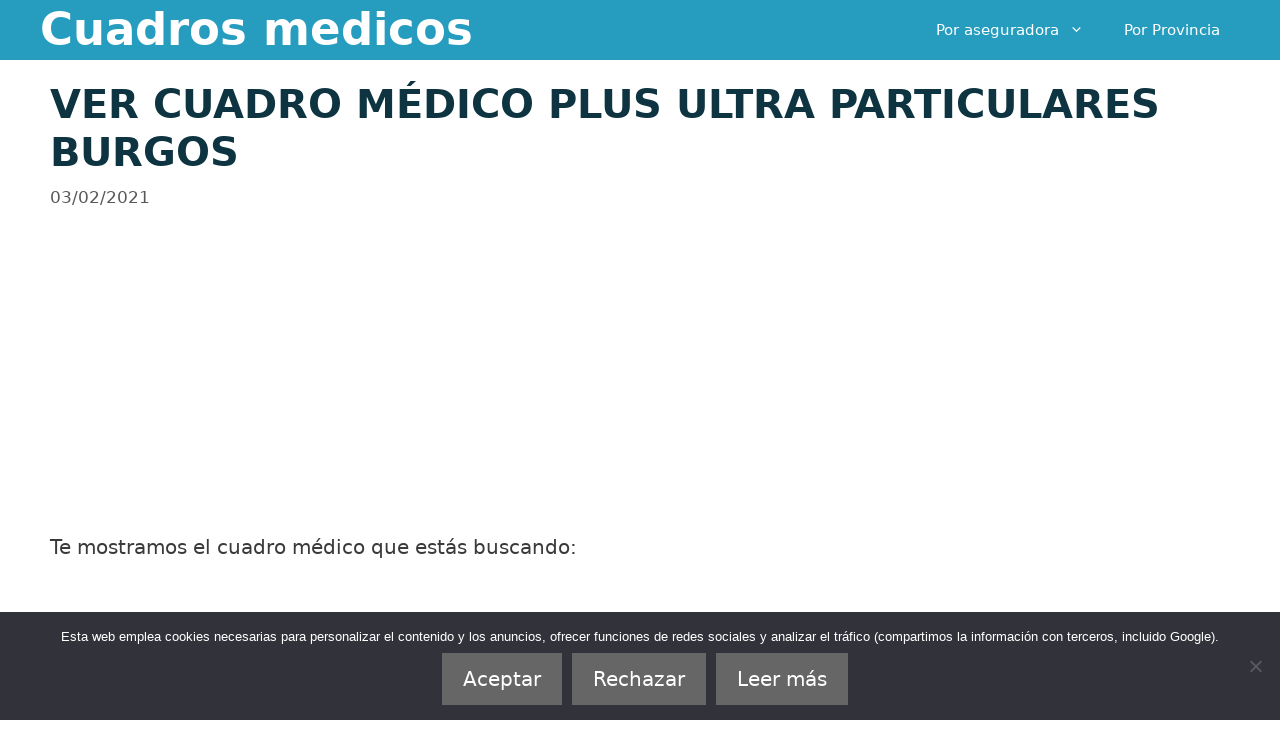

--- FILE ---
content_type: text/html; charset=utf-8
request_url: https://www.google.com/recaptcha/api2/aframe
body_size: 267
content:
<!DOCTYPE HTML><html><head><meta http-equiv="content-type" content="text/html; charset=UTF-8"></head><body><script nonce="Mt60f28vbMIsEVQN1exUQQ">/** Anti-fraud and anti-abuse applications only. See google.com/recaptcha */ try{var clients={'sodar':'https://pagead2.googlesyndication.com/pagead/sodar?'};window.addEventListener("message",function(a){try{if(a.source===window.parent){var b=JSON.parse(a.data);var c=clients[b['id']];if(c){var d=document.createElement('img');d.src=c+b['params']+'&rc='+(localStorage.getItem("rc::a")?sessionStorage.getItem("rc::b"):"");window.document.body.appendChild(d);sessionStorage.setItem("rc::e",parseInt(sessionStorage.getItem("rc::e")||0)+1);localStorage.setItem("rc::h",'1768246205736');}}}catch(b){}});window.parent.postMessage("_grecaptcha_ready", "*");}catch(b){}</script></body></html>